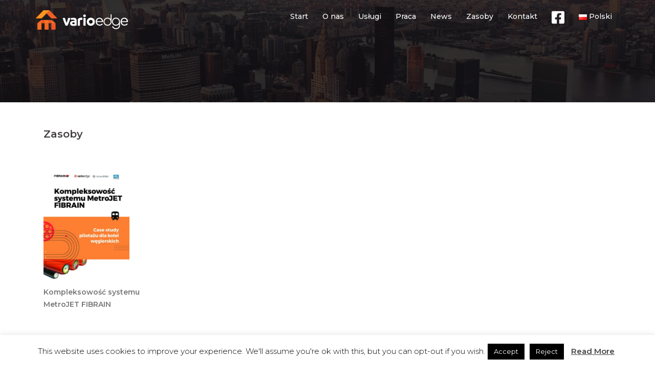

--- FILE ---
content_type: text/html; charset=UTF-8
request_url: http://varioedge.pl/pl/zasoby/
body_size: 8939
content:
<!DOCTYPE html>
<html lang="pl-PL">
<head>
<meta charset="UTF-8">
<meta name="viewport" content="width=device-width, initial-scale=1">
<link rel="profile" href="http://gmpg.org/xfn/11">
<link rel="pingback" href="http://varioedge.pl/xmlrpc.php">
<script
      src="https://use.fontawesome.com/releases/v5.8.2/js/all.js"
      data-auto-a11y="true"
    ></script>

<title>Zasoby &#8211; VARIOEDGE &#8211; Usługi dla profesjonalistów</title>
<meta name='robots' content='max-image-preview:large' />
<link rel="alternate" href="http://varioedge.pl/pl/zasoby/" hreflang="pl" />
<link rel="alternate" href="http://varioedge.pl/en/resources/" hreflang="en" />
<link rel='dns-prefetch' href='//fonts.googleapis.com' />
<link rel='dns-prefetch' href='//s.w.org' />
<link rel="alternate" type="application/rss+xml" title="VARIOEDGE - Usługi dla profesjonalistów &raquo; Kanał z wpisami" href="http://varioedge.pl/pl/feed/" />
<link rel="alternate" type="application/rss+xml" title="VARIOEDGE - Usługi dla profesjonalistów &raquo; Kanał z komentarzami" href="http://varioedge.pl/pl/comments/feed/" />
		<script type="text/javascript">
			window._wpemojiSettings = {"baseUrl":"https:\/\/s.w.org\/images\/core\/emoji\/13.1.0\/72x72\/","ext":".png","svgUrl":"https:\/\/s.w.org\/images\/core\/emoji\/13.1.0\/svg\/","svgExt":".svg","source":{"concatemoji":"http:\/\/varioedge.pl\/wp-includes\/js\/wp-emoji-release.min.js?ver=5.8.12"}};
			!function(e,a,t){var n,r,o,i=a.createElement("canvas"),p=i.getContext&&i.getContext("2d");function s(e,t){var a=String.fromCharCode;p.clearRect(0,0,i.width,i.height),p.fillText(a.apply(this,e),0,0);e=i.toDataURL();return p.clearRect(0,0,i.width,i.height),p.fillText(a.apply(this,t),0,0),e===i.toDataURL()}function c(e){var t=a.createElement("script");t.src=e,t.defer=t.type="text/javascript",a.getElementsByTagName("head")[0].appendChild(t)}for(o=Array("flag","emoji"),t.supports={everything:!0,everythingExceptFlag:!0},r=0;r<o.length;r++)t.supports[o[r]]=function(e){if(!p||!p.fillText)return!1;switch(p.textBaseline="top",p.font="600 32px Arial",e){case"flag":return s([127987,65039,8205,9895,65039],[127987,65039,8203,9895,65039])?!1:!s([55356,56826,55356,56819],[55356,56826,8203,55356,56819])&&!s([55356,57332,56128,56423,56128,56418,56128,56421,56128,56430,56128,56423,56128,56447],[55356,57332,8203,56128,56423,8203,56128,56418,8203,56128,56421,8203,56128,56430,8203,56128,56423,8203,56128,56447]);case"emoji":return!s([10084,65039,8205,55357,56613],[10084,65039,8203,55357,56613])}return!1}(o[r]),t.supports.everything=t.supports.everything&&t.supports[o[r]],"flag"!==o[r]&&(t.supports.everythingExceptFlag=t.supports.everythingExceptFlag&&t.supports[o[r]]);t.supports.everythingExceptFlag=t.supports.everythingExceptFlag&&!t.supports.flag,t.DOMReady=!1,t.readyCallback=function(){t.DOMReady=!0},t.supports.everything||(n=function(){t.readyCallback()},a.addEventListener?(a.addEventListener("DOMContentLoaded",n,!1),e.addEventListener("load",n,!1)):(e.attachEvent("onload",n),a.attachEvent("onreadystatechange",function(){"complete"===a.readyState&&t.readyCallback()})),(n=t.source||{}).concatemoji?c(n.concatemoji):n.wpemoji&&n.twemoji&&(c(n.twemoji),c(n.wpemoji)))}(window,document,window._wpemojiSettings);
		</script>
		<style type="text/css">
img.wp-smiley,
img.emoji {
	display: inline !important;
	border: none !important;
	box-shadow: none !important;
	height: 1em !important;
	width: 1em !important;
	margin: 0 .07em !important;
	vertical-align: -0.1em !important;
	background: none !important;
	padding: 0 !important;
}
</style>
	<link rel='stylesheet' id='sydney-bootstrap-css'  href='http://varioedge.pl/wp-content/themes/sydney/css/bootstrap/bootstrap.min.css?ver=1' type='text/css' media='all' />
<link rel='stylesheet' id='wp-block-library-css'  href='http://varioedge.pl/wp-includes/css/dist/block-library/style.min.css?ver=5.8.12' type='text/css' media='all' />
<link rel='stylesheet' id='cookie-law-info-css'  href='http://varioedge.pl/wp-content/plugins/cookie-law-info/legacy/public/css/cookie-law-info-public.css?ver=3.0.3' type='text/css' media='all' />
<link rel='stylesheet' id='cookie-law-info-gdpr-css'  href='http://varioedge.pl/wp-content/plugins/cookie-law-info/legacy/public/css/cookie-law-info-gdpr.css?ver=3.0.3' type='text/css' media='all' />
<link rel='stylesheet' id='fontawesome-css-6-css'  href='http://varioedge.pl/wp-content/plugins/wp-font-awesome/font-awesome/css/fontawesome-all.min.css?ver=1.7.8' type='text/css' media='all' />
<link rel='stylesheet' id='fontawesome-css-4-css'  href='http://varioedge.pl/wp-content/plugins/wp-font-awesome/font-awesome/css/v4-shims.min.css?ver=1.7.8' type='text/css' media='all' />
<link rel='stylesheet' id='sydney-body-fonts-css'  href='//fonts.googleapis.com/css?family=Montserrat%3A300%2C400%2C400italic%2C600&#038;ver=5.8.12' type='text/css' media='all' />
<link rel='stylesheet' id='sydney-headings-fonts-css'  href='//fonts.googleapis.com/css?family=Montserrat%3A400%2C500%2C600&#038;ver=5.8.12' type='text/css' media='all' />
<link rel='stylesheet' id='sydney-style-css'  href='http://varioedge.pl/wp-content/themes/sydney/style.css?ver=5.8.12' type='text/css' media='all' />
<style id='sydney-style-inline-css' type='text/css'>
body, #mainnav ul ul a { font-family:'Montserrat', 'sans-serif'!important;}
h1, h2, h3, h4, h5, h6, #mainnav ul li a, .portfolio-info, .roll-testimonials .name, .roll-team .team-content .name, .roll-team .team-item .team-pop .name, .roll-tabs .menu-tab li a, .roll-testimonials .name, .roll-project .project-filter li a, .roll-button, .roll-counter .name-count, .roll-counter .numb-count button, input[type="button"], input[type="reset"], input[type="submit"] { font-family:Montserrat,sans-serif;}
.site-title { font-size:32px; }
.site-description { font-size:16px; }
#mainnav ul li a { font-size:14px; }
h1 { font-size:52px; }
h2 { font-size:42px; }
h3 { font-size:26px; }
h4 { font-size:25px; }
h5 { font-size:20px; }
h6 { font-size:18px; }
body { font-size:14px; }
.header-image { background-size:cover;}
.header-image { height:200px; }
.site-header.float-header { background-color:rgba(0,0,0,0.9);}
@media only screen and (max-width: 991px) { .site-header { background-color:#000000;}}
.site-title a, .site-title a:hover { color:#ffffff}
.site-description { color:#ffffff}
#mainnav ul li a, #mainnav ul li::before { color:#ffffff}
#mainnav .sub-menu li a { color:#ffffff}
#mainnav .sub-menu li a { background:#1c1c1c}
.text-slider .maintitle, .text-slider .subtitle { color:#ffffff}
body { color:#767676}
#secondary { background-color:#ffffff}
#secondary, #secondary a, #secondary .widget-title { color:#767676}
.footer-widgets { background-color:#252525}
.site-footer { background-color:#1c1c1c}
.site-footer,.site-footer a { color:#666666}
.overlay { background-color:#000000}
.page-wrap { padding-top:20px;}
.page-wrap { padding-bottom:100px;}

</style>
<link rel='stylesheet' id='sydney-font-awesome-css'  href='http://varioedge.pl/wp-content/themes/sydney/fonts/font-awesome.min.css?ver=5.8.12' type='text/css' media='all' />
<!--[if lte IE 9]>
<link rel='stylesheet' id='sydney-ie9-css'  href='http://varioedge.pl/wp-content/themes/sydney/css/ie9.css?ver=5.8.12' type='text/css' media='all' />
<![endif]-->
<script type='text/javascript' src='http://varioedge.pl/wp-includes/js/jquery/jquery.min.js?ver=3.6.0' id='jquery-core-js'></script>
<script type='text/javascript' src='http://varioedge.pl/wp-includes/js/jquery/jquery-migrate.min.js?ver=3.3.2' id='jquery-migrate-js'></script>
<script type='text/javascript' id='cookie-law-info-js-extra'>
/* <![CDATA[ */
var Cli_Data = {"nn_cookie_ids":[],"cookielist":[],"non_necessary_cookies":[],"ccpaEnabled":"","ccpaRegionBased":"","ccpaBarEnabled":"","strictlyEnabled":["necessary","obligatoire"],"ccpaType":"gdpr","js_blocking":"","custom_integration":"","triggerDomRefresh":"","secure_cookies":""};
var cli_cookiebar_settings = {"animate_speed_hide":"500","animate_speed_show":"500","background":"#FFF","border":"#b1a6a6c2","border_on":"","button_1_button_colour":"#000","button_1_button_hover":"#000000","button_1_link_colour":"#fff","button_1_as_button":"1","button_1_new_win":"","button_2_button_colour":"#333","button_2_button_hover":"#292929","button_2_link_colour":"#444","button_2_as_button":"","button_2_hidebar":"","button_3_button_colour":"#000","button_3_button_hover":"#000000","button_3_link_colour":"#fff","button_3_as_button":"1","button_3_new_win":"","button_4_button_colour":"#000","button_4_button_hover":"#000000","button_4_link_colour":"#fff","button_4_as_button":"1","button_7_button_colour":"#61a229","button_7_button_hover":"#4e8221","button_7_link_colour":"#fff","button_7_as_button":"1","button_7_new_win":"","font_family":"inherit","header_fix":"","notify_animate_hide":"1","notify_animate_show":"","notify_div_id":"#cookie-law-info-bar","notify_position_horizontal":"right","notify_position_vertical":"bottom","scroll_close":"","scroll_close_reload":"","accept_close_reload":"","reject_close_reload":"","showagain_tab":"1","showagain_background":"#fff","showagain_border":"#000","showagain_div_id":"#cookie-law-info-again","showagain_x_position":"100px","text":"#000","show_once_yn":"","show_once":"10000","logging_on":"","as_popup":"","popup_overlay":"1","bar_heading_text":"","cookie_bar_as":"banner","popup_showagain_position":"bottom-right","widget_position":"left"};
var log_object = {"ajax_url":"http:\/\/varioedge.pl\/wp-admin\/admin-ajax.php"};
/* ]]> */
</script>
<script type='text/javascript' src='http://varioedge.pl/wp-content/plugins/cookie-law-info/legacy/public/js/cookie-law-info-public.js?ver=3.0.3' id='cookie-law-info-js'></script>
<link rel="https://api.w.org/" href="http://varioedge.pl/wp-json/" /><link rel="alternate" type="application/json" href="http://varioedge.pl/wp-json/wp/v2/pages/671" /><link rel="EditURI" type="application/rsd+xml" title="RSD" href="http://varioedge.pl/xmlrpc.php?rsd" />
<link rel="wlwmanifest" type="application/wlwmanifest+xml" href="http://varioedge.pl/wp-includes/wlwmanifest.xml" /> 
<meta name="generator" content="WordPress 5.8.12" />
<link rel="canonical" href="http://varioedge.pl/pl/zasoby/" />
<link rel='shortlink' href='http://varioedge.pl/?p=671' />
<link rel="alternate" type="application/json+oembed" href="http://varioedge.pl/wp-json/oembed/1.0/embed?url=http%3A%2F%2Fvarioedge.pl%2Fpl%2Fzasoby%2F" />
<link rel="alternate" type="text/xml+oembed" href="http://varioedge.pl/wp-json/oembed/1.0/embed?url=http%3A%2F%2Fvarioedge.pl%2Fpl%2Fzasoby%2F&#038;format=xml" />
			<style>
				.sydney-svg-icon {
					display: inline-block;
					width: 16px;
					height: 16px;
					vertical-align: middle;
					line-height: 1;
				}
				.team-item .team-social li .sydney-svg-icon {
					width: 14px;
				}
				.roll-team:not(.style1) .team-item .team-social li .sydney-svg-icon {
					fill: #fff;
				}
				.team-item .team-social li:hover .sydney-svg-icon {
					fill: #000;
				}
				.team_hover_edits .team-social li a .sydney-svg-icon {
					fill: #000;
				}
				.team_hover_edits .team-social li:hover a .sydney-svg-icon {
					fill: #fff;
				}	
				.single-sydney-projects .entry-thumb {
					text-align: left;
				}	

			</style>
			<style type="text/css">
		.header-image {
			background-image: url(http://varioedge.pl/wp-content/uploads/2016/10/header.jpg);
			display: block;
		}
		@media only screen and (max-width: 1024px) {
			.header-inner {
				display: block;
			}
			.header-image {
				background-image: none;
				height: auto !important;
			}		
		}
	</style>
	<link rel="icon" href="http://varioedge.pl/wp-content/uploads/2016/10/cropped-varioedge-favicon-32x32.png" sizes="32x32" />
<link rel="icon" href="http://varioedge.pl/wp-content/uploads/2016/10/cropped-varioedge-favicon-192x192.png" sizes="192x192" />
<link rel="apple-touch-icon" href="http://varioedge.pl/wp-content/uploads/2016/10/cropped-varioedge-favicon-180x180.png" />
<meta name="msapplication-TileImage" content="http://varioedge.pl/wp-content/uploads/2016/10/cropped-varioedge-favicon-270x270.png" />
		<style type="text/css" id="wp-custom-css">
			.hentry .title-post {
	display: block;
}		</style>
		</head>

<body class="page-template-default page page-id-671 group-blog">
<div class="preloader">
    <div class="spinner">
        <div class="pre-bounce1"></div>
        <div class="pre-bounce2"></div>
    </div>
</div>	
<div id="page" class="hfeed site">
	<a class="skip-link screen-reader-text" href="#content">Skip to content</a>

	<header id="masthead" class="site-header" role="banner">
		<div class="header-wrap">
            <div class="container">
                <div class="row">
				<div class="col-md-4 col-sm-8 col-xs-12">
		        					<a href="http://varioedge.pl/pl/start/" title="VARIOEDGE &#8211; Usługi dla profesjonalistów"><img class="site-logo" src="http://varioedge.pl/wp-content/uploads/2016/10/varioedge-negatyw-bez-tla.png" alt="VARIOEDGE &#8211; Usługi dla profesjonalistów" /></a>
		        				</div>
				<div class="col-md-8 col-sm-4 col-xs-12">
					<div class="btn-menu"></div>
					<nav id="mainnav" class="mainnav" role="navigation">
						<div class="menu-menu-1-container"><ul id="menu-menu-1" class="menu"><li id="menu-item-4" class="menu-item menu-item-type-custom menu-item-object-custom menu-item-4"><a href="http://varioedge.pl/">Start</a></li>
<li id="menu-item-366" class="menu-item menu-item-type-custom menu-item-object-custom menu-item-home menu-item-has-children menu-item-366"><a href="http://varioedge.pl/pl/start/#onas">O nas</a>
<ul class="sub-menu">
	<li id="menu-item-209" class="menu-item menu-item-type-post_type menu-item-object-page menu-item-209"><a href="http://varioedge.pl/pl/przetargi/">Przetargi</a></li>
	<li id="menu-item-488" class="menu-item menu-item-type-post_type menu-item-object-page menu-item-488"><a href="http://varioedge.pl/pl/certyfikaty/">Certyfikaty</a></li>
</ul>
</li>
<li id="menu-item-368" class="menu-item menu-item-type-custom menu-item-object-custom menu-item-home menu-item-368"><a href="http://varioedge.pl/pl/start/#uslugi">Usługi</a></li>
<li id="menu-item-27" class="menu-item menu-item-type-post_type menu-item-object-page menu-item-27"><a href="http://varioedge.pl/pl/praca/">Praca</a></li>
<li id="menu-item-574" class="menu-item menu-item-type-taxonomy menu-item-object-category menu-item-574"><a href="http://varioedge.pl/pl/category/aktualnosci/">News</a></li>
<li id="menu-item-675" class="menu-item menu-item-type-post_type menu-item-object-page current-menu-item page_item page-item-671 current_page_item menu-item-675"><a href="http://varioedge.pl/pl/zasoby/" aria-current="page">Zasoby</a></li>
<li id="menu-item-12" class="menu-item menu-item-type-post_type menu-item-object-page menu-item-12"><a href="http://varioedge.pl/pl/kontakt/">Kontakt</a></li>
<li id="menu-item-645" class="menu-item menu-item-type-custom menu-item-object-custom menu-item-645"><a target="_blank" rel="noopener" href="https://www.facebook.com/VARIOEDGE/"><i style="color:white;" class="fab fa-facebook-square fa-2x"></i></a></li>
<li id="menu-item-112" class="pll-parent-menu-item menu-item menu-item-type-custom menu-item-object-custom current-menu-parent menu-item-has-children menu-item-112"><a href="#pll_switcher"><img src="[data-uri]" alt="Polski" width="16" height="11" style="width: 16px; height: 11px;" /><span style="margin-left:0.3em;">Polski</span></a>
<ul class="sub-menu">
	<li id="menu-item-112-pl" class="lang-item lang-item-6 lang-item-pl current-lang lang-item-first menu-item menu-item-type-custom menu-item-object-custom menu-item-112-pl"><a href="http://varioedge.pl/pl/zasoby/" hreflang="pl-PL" lang="pl-PL"><img src="[data-uri]" alt="Polski" width="16" height="11" style="width: 16px; height: 11px;" /><span style="margin-left:0.3em;">Polski</span></a></li>
	<li id="menu-item-112-en" class="lang-item lang-item-10 lang-item-en menu-item menu-item-type-custom menu-item-object-custom menu-item-112-en"><a href="http://varioedge.pl/en/resources/" hreflang="en-GB" lang="en-GB"><img src="[data-uri]" alt="English" width="16" height="11" style="width: 16px; height: 11px;" /><span style="margin-left:0.3em;">English</span></a></li>
	<li id="menu-item-112-es" class="lang-item lang-item-28 lang-item-es no-translation menu-item menu-item-type-custom menu-item-object-custom menu-item-112-es"><a href="http://varioedge.pl/es/start-2/" hreflang="es-ES" lang="es-ES"><img src="[data-uri]" alt="Español" width="16" height="11" style="width: 16px; height: 11px;" /><span style="margin-left:0.3em;">Español</span></a></li>
</ul>
</li>
</ul></div>					</nav><!-- #site-navigation -->
				</div>
				</div>
			</div>
		</div>
	</header><!-- #masthead -->
	
	<div class="header-image">
		<div class="overlay"></div>		<img class="header-inner" src="http://varioedge.pl/wp-content/uploads/2016/10/header.jpg" width="1920" alt="VARIOEDGE &#8211; Usługi dla profesjonalistów">
	</div>

	<div id="content" class="page-wrap">
		<div class="container content-wrapper">
			<div class="row">	
	<div id="primary" class="content-area col-md-9">
		<main id="main" class="post-wrap" role="main">

			
				
<article id="post-671" class="post-671 page type-page status-publish hentry">
	<header class="entry-header">
		<h1 class="title-post">Zasoby</h1>	</header><!-- .entry-header -->

	<div class="entry-content">
		
<div class="wp-block-columns">
<div class="wp-block-column">
<figure class="wp-block-image size-large is-resized"><a href="http://varioedge.pl/wp-content/uploads/2020/10/MetroJet-koleje-wegierskie-PL-2-1.pdf"><img loading="lazy" src="http://varioedge.pl/wp-content/uploads/2020/10/MetroJet-koleje-wegierskie-PL-2-pdf-724x1024.jpg" alt="" class="wp-image-677" width="168" height="237"/></a><figcaption><strong>Kompleksowość systemu MetroJET FIBRAIN</strong></figcaption></figure>
</div>



<div class="wp-block-column"></div>



<div class="wp-block-column"></div>
</div>
			</div><!-- .entry-content -->

	<footer class="entry-footer">
			</footer><!-- .entry-footer -->
</article><!-- #post-## -->

				
			
		</main><!-- #main -->
	</div><!-- #primary -->

			</div>
		</div>
	</div><!-- #content -->

			

	
	<div id="sidebar-footer" class="footer-widgets widget-area" role="complementary">
		<div class="container">
							<div class="sidebar-column col-md-4">
					<aside id="nav_menu-2" class="widget widget_nav_menu"><h3 class="widget-title">Menu</h3><div class="menu-footer_pl-container"><ul id="menu-footer_pl" class="menu"><li id="menu-item-307" class="menu-item menu-item-type-post_type menu-item-object-page menu-item-home menu-item-307"><a href="http://varioedge.pl/pl/start/">Start</a></li>
<li id="menu-item-309" class="menu-item menu-item-type-post_type menu-item-object-page menu-item-309"><a href="http://varioedge.pl/pl/o-nas/">O nas</a></li>
<li id="menu-item-308" class="menu-item menu-item-type-post_type menu-item-object-page menu-item-308"><a href="http://varioedge.pl/pl/?page_id=46">Usługi</a></li>
<li id="menu-item-306" class="menu-item menu-item-type-post_type menu-item-object-page menu-item-306"><a href="http://varioedge.pl/pl/przetargi/">Przetargi</a></li>
<li id="menu-item-337" class="menu-item menu-item-type-post_type menu-item-object-page menu-item-337"><a href="http://varioedge.pl/pl/ogolne-warunki-gwarancji/">Ogólne Warunki Gwarancji</a></li>
<li id="menu-item-305" class="menu-item menu-item-type-post_type menu-item-object-page menu-item-305"><a href="http://varioedge.pl/pl/polityka-prywatnosci/">Polityka prywatności</a></li>
<li id="menu-item-328" class="menu-item menu-item-type-post_type menu-item-object-page menu-item-328"><a href="http://varioedge.pl/pl/polityka-jakosci/">Polityka jakości</a></li>
<li id="menu-item-311" class="menu-item menu-item-type-post_type menu-item-object-page menu-item-311"><a href="http://varioedge.pl/pl/kontakt/">Kontakt</a></li>
</ul></div></aside>				</div>
				
							<div class="sidebar-column col-md-4">
					<aside id="text-3" class="widget widget_text"><h3 class="widget-title">Oferujemy:</h3>			<div class="textwidget"><ul style="text-align: justify;">
 	<li><i style="color:#ddd;" class="far fa-check-circle"></i> Wsparcie/usługi instalacyjno-pilotażowe</li>
 	<li><i style="color:#ddd;"  class="far fa-check-circle"></i> Wsparcie sprzedaży produktów FIBRAIN</li>
 	<li><i style="color:#ddd;"  class="far fa-check-circle"></i> Usługi planowania technicznego</li>
 	<li><i style="color:#ddd;"  class="far fa-check-circle"></i> Usługi optymalizacji sieci</li>
</ul>

<p style="font-style:italic;">Oferujemy szeroki zakres profesjonalnych usług w oparciu o najlepszą wiedzę i doświadczenie, wspierane przez nowoczesne rozwiązania i produkty <strong>FIBRAIN.</strong></p></div>
		</aside>				</div>
				
							<div class="sidebar-column col-md-4">
					<aside id="text-2" class="widget widget_text"><h3 class="widget-title">VARIOEDGE Sp. z o.o.</h3>			<div class="textwidget"><p>ul. Innowacyjna 13<br />
36-060 Głogów Małopolski<br />
P O L A N D</p>

<p><a href="mailto:info@varioedge.pl">info@varioedge.pl</a></p>

<p>NIP: 8133699871<br />
REGON: 360475690<br />
KRS: 0000537428 SR w Rzeszowie XII Wydz. Gosp.<br /> Kap. zakł.: 300 000,00 PLN</p>
<a href="https://www.facebook.com/VARIOEDGE/" title="Facebook"><i style="color:white;" class="fab fa-facebook-square fa-2x"></i></a></div>
		</aside>				</div>
				
				
		</div>	
	</div>	
    <a class="go-top"><i class="fa fa-angle-up"></i></a>

	<footer id="colophon" class="site-footer" role="contentinfo">
		<div class="site-info container">

			VARIOEDGE Sp. z o.o. 2016		</div><!-- .site-info -->
	</footer><!-- #colophon -->
</div><!-- #page -->

<!--googleoff: all--><div id="cookie-law-info-bar" data-nosnippet="true"><span>This website uses cookies to improve your experience. We'll assume you're ok with this, but you can opt-out if you wish.<a role='button' data-cli_action="accept" id="cookie_action_close_header" class="medium cli-plugin-button cli-plugin-main-button cookie_action_close_header cli_action_button wt-cli-accept-btn" style="margin:5px">Accept</a><a role='button' id="cookie_action_close_header_reject" class="medium cli-plugin-button cli-plugin-main-button cookie_action_close_header_reject cli_action_button wt-cli-reject-btn" data-cli_action="reject" style="margin:5px">Reject</a> <a href="http://varioedge.pl/pl/polityka-prywatnosci/" id="CONSTANT_OPEN_URL" target="_blank" class="cli-plugin-main-link" style="margin:5px">Read More</a></span></div><div id="cookie-law-info-again" data-nosnippet="true"><span id="cookie_hdr_showagain">Privacy &amp; Cookies Policy</span></div><div class="cli-modal" data-nosnippet="true" id="cliSettingsPopup" tabindex="-1" role="dialog" aria-labelledby="cliSettingsPopup" aria-hidden="true">
  <div class="cli-modal-dialog" role="document">
	<div class="cli-modal-content cli-bar-popup">
		  <button type="button" class="cli-modal-close" id="cliModalClose">
			<svg class="" viewBox="0 0 24 24"><path d="M19 6.41l-1.41-1.41-5.59 5.59-5.59-5.59-1.41 1.41 5.59 5.59-5.59 5.59 1.41 1.41 5.59-5.59 5.59 5.59 1.41-1.41-5.59-5.59z"></path><path d="M0 0h24v24h-24z" fill="none"></path></svg>
			<span class="wt-cli-sr-only">Close</span>
		  </button>
		  <div class="cli-modal-body">
			<div class="cli-container-fluid cli-tab-container">
	<div class="cli-row">
		<div class="cli-col-12 cli-align-items-stretch cli-px-0">
			<div class="cli-privacy-overview">
				<h4>Privacy Overview</h4>				<div class="cli-privacy-content">
					<div class="cli-privacy-content-text">This website uses cookies to improve your experience while you navigate through the website. Out of these, the cookies that are categorized as necessary are stored on your browser as they are essential for the working of basic functionalities of the website. We also use third-party cookies that help us analyze and understand how you use this website. These cookies will be stored in your browser only with your consent. You also have the option to opt-out of these cookies. But opting out of some of these cookies may affect your browsing experience.</div>
				</div>
				<a class="cli-privacy-readmore" aria-label="Show more" role="button" data-readmore-text="Show more" data-readless-text="Show less"></a>			</div>
		</div>
		<div class="cli-col-12 cli-align-items-stretch cli-px-0 cli-tab-section-container">
												<div class="cli-tab-section">
						<div class="cli-tab-header">
							<a role="button" tabindex="0" class="cli-nav-link cli-settings-mobile" data-target="necessary" data-toggle="cli-toggle-tab">
								Necessary							</a>
															<div class="wt-cli-necessary-checkbox">
									<input type="checkbox" class="cli-user-preference-checkbox"  id="wt-cli-checkbox-necessary" data-id="checkbox-necessary" checked="checked"  />
									<label class="form-check-label" for="wt-cli-checkbox-necessary">Necessary</label>
								</div>
								<span class="cli-necessary-caption">Always Enabled</span>
													</div>
						<div class="cli-tab-content">
							<div class="cli-tab-pane cli-fade" data-id="necessary">
								<div class="wt-cli-cookie-description">
									Necessary cookies are absolutely essential for the website to function properly. This category only includes cookies that ensures basic functionalities and security features of the website. These cookies do not store any personal information.								</div>
							</div>
						</div>
					</div>
																	<div class="cli-tab-section">
						<div class="cli-tab-header">
							<a role="button" tabindex="0" class="cli-nav-link cli-settings-mobile" data-target="non-necessary" data-toggle="cli-toggle-tab">
								Non-necessary							</a>
															<div class="cli-switch">
									<input type="checkbox" id="wt-cli-checkbox-non-necessary" class="cli-user-preference-checkbox"  data-id="checkbox-non-necessary" checked='checked' />
									<label for="wt-cli-checkbox-non-necessary" class="cli-slider" data-cli-enable="Enabled" data-cli-disable="Disabled"><span class="wt-cli-sr-only">Non-necessary</span></label>
								</div>
													</div>
						<div class="cli-tab-content">
							<div class="cli-tab-pane cli-fade" data-id="non-necessary">
								<div class="wt-cli-cookie-description">
									Any cookies that may not be particularly necessary for the website to function and is used specifically to collect user personal data via analytics, ads, other embedded contents are termed as non-necessary cookies. It is mandatory to procure user consent prior to running these cookies on your website.								</div>
							</div>
						</div>
					</div>
										</div>
	</div>
</div>
		  </div>
		  <div class="cli-modal-footer">
			<div class="wt-cli-element cli-container-fluid cli-tab-container">
				<div class="cli-row">
					<div class="cli-col-12 cli-align-items-stretch cli-px-0">
						<div class="cli-tab-footer wt-cli-privacy-overview-actions">
						
															<a id="wt-cli-privacy-save-btn" role="button" tabindex="0" data-cli-action="accept" class="wt-cli-privacy-btn cli_setting_save_button wt-cli-privacy-accept-btn cli-btn">SAVE &amp; ACCEPT</a>
													</div>
						
					</div>
				</div>
			</div>
		</div>
	</div>
  </div>
</div>
<div class="cli-modal-backdrop cli-fade cli-settings-overlay"></div>
<div class="cli-modal-backdrop cli-fade cli-popupbar-overlay"></div>
<!--googleon: all-->		<span id="tipwd"></span>
		<script type='text/javascript' src='http://varioedge.pl/wp-content/themes/sydney/js/scripts.js?ver=5.8.12' id='sydney-scripts-js'></script>
<script type='text/javascript' src='http://varioedge.pl/wp-content/themes/sydney/js/main.min.js?ver=5.8.12' id='sydney-main-js'></script>
<script type='text/javascript' src='http://varioedge.pl/wp-content/themes/sydney/js/skip-link-focus-fix.js?ver=20130115' id='sydney-skip-link-focus-fix-js'></script>
<script type='text/javascript' src='http://varioedge.pl/wp-includes/js/wp-embed.min.js?ver=5.8.12' id='wp-embed-js'></script>

</body>
</html>
